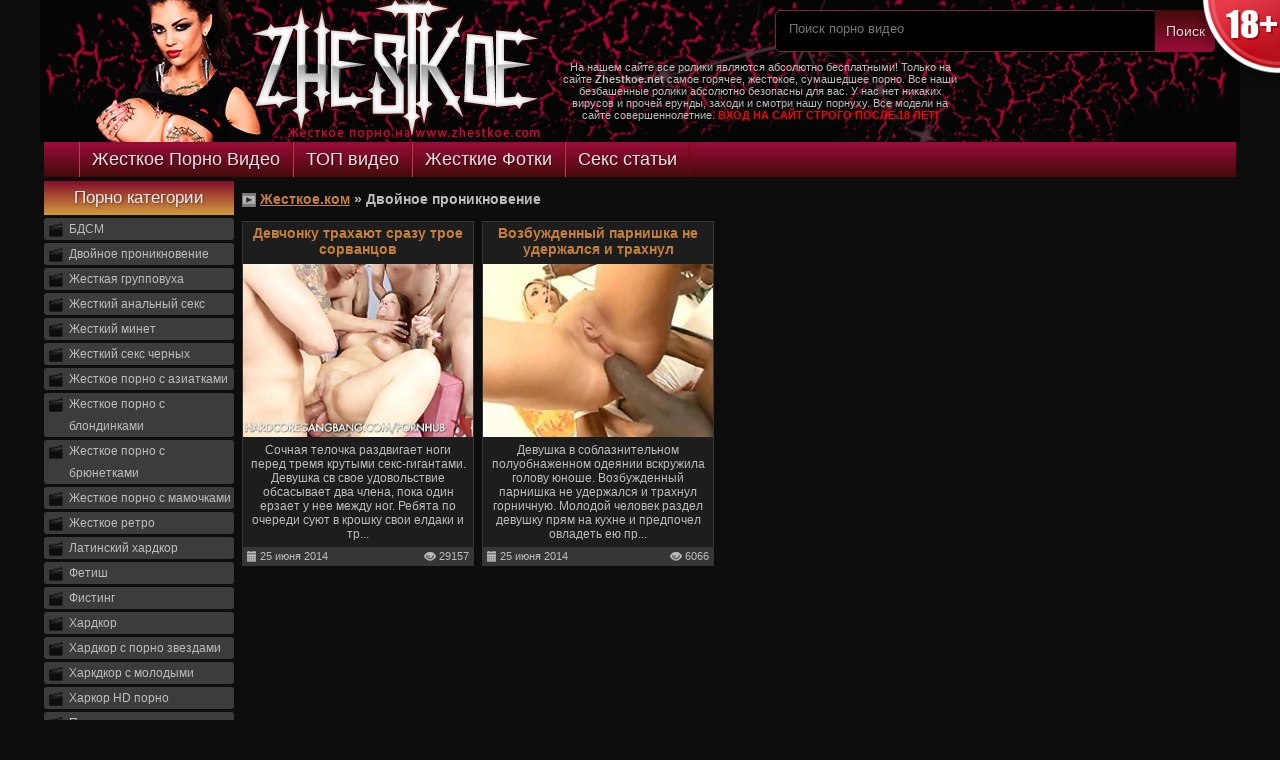

--- FILE ---
content_type: text/html; charset=windows-1251
request_url: https://zhestkoe.org/Zhestokoe_dvojnoe_proniknovenie_besplatno/2/
body_size: 5162
content:
<!doctype html>
<html>
   <head>
      <meta http-equiv="Content-Type" content="text/html; charset=windows-1251" />
      <meta name='yandex-verification' content='7b51d10c927d3f92' />
      <meta name="keywords" content="" />
      <meta name="description" content="" />
      <meta name="google-site-verification" content="HfbkOvcqgbL8r_gAdibcB9T_tFqtObuueQ5xuXyRk8E" />
      <meta name="google-site-verification" content="S6V0Q5SlxdZmLsrrFIPZqdHf9IQmfjpENh-FkYq83p4" />
      <meta name="google-site-verification" content="Cf5qCvawuZjNnRJTSx4H7_Vi4lKgm3YlXzY1qggMMME" />
      <meta name='yandex-verification' content='76c2aaca51fbd9b7' />
      <meta name='yandex-verification' content='745485b968eed6b4' />
      <title>Жестокое двойное проникновение бесплатно</title>
      
      <link href="/template/styles/style.css" rel="stylesheet" type="text/css" />
      <script type="text/javascript" src="/types/videohub/template/scripts.js"></script>
      <link rel="shortcut icon" href="/template/images/icon.png">
      
   </head>
   <body>
   <a href="/agreement" class="warn18">
    <span class="tip">Сайт zhestkoe.net содержит контент, запрещенный к просмотру до 18 лет. Если вы моложе этого возраста, просьба покинуть этот сайт.</span>
</a>
      <div id="header">
         <div class="head_text">
            <p>На нашем сайте все ролики являются абсолютно бесплатными! Только на сайте <strong>Zhestkoe.net</strong> самое горячее, жестокое, сумашедшее порно. Все наши безбашенные ролики абсолютно безопасны для вас. У нас нет никаких вирусов и прочей ерунды, заходи и смотри нашу порнуху. Все модели на сайте совершеннолетние. <span style="color:#FF0000"><strong>ВХОД НА САЙТ СТРОГО ПОСЛЕ 18 ЛЕТ! </strong></span></p>
         </div>
         <a href="/" class="logo_link"></a>
         <div id="search">
            <div id='search-box'>
               <form action='/search' id='search-form' method='post' target='_top'>
                  <input id='search-text' name='search_query' placeholder='Поиск порно видео' type='text'/>
                  <button id='search-button' type='submit'><span>Поиск</span></button>
               </form>
            </div>
         </div>
            <!-- AddThis Button BEGIN -->
<div class="addthis_toolbox addthis_default_style addthis_32x32_style">
<a class="addthis_button_vk"></a>
<a class="addthis_button_twitter"></a>
<a class="addthis_button_facebook"></a>
<a class="addthis_button_google_plusone_share"></a>
<a class="addthis_button_compact"></a><a class="addthis_counter addthis_bubble_style"></a>
</div>
<script type="text/javascript">var addthis_config = {"data_track_addressbar":false};</script>
<script type="text/javascript" src="//s7.addthis.com/js/300/addthis_widget.js#pubid=ra-5307e04c246231c5"></script>
<!-- AddThis Button END -->
      </div>
      <div id="section">
         <ul class="sector">
            <li><a  href="/">Жесткое Порно Видео</a></li>
            <li><a  href="/top">ТОП видео</a></li>
            <li><a href="/photos/">Жесткие Фотки</a></li>
            <li><a href="/texts/">Секс статьи</a></li>
         </ul>
      </div>
      <div class="wrapper">
         <div class="categories">
            <div class="catstart">Порно категории</div>
            <ul class="nav">
               <li><a href="/Bdsm_porno_dominirovanie_smotret_onlajn" title="458 видео" >БДСМ</a></li><li><a href="/Zhestokoe_dvojnoe_proniknovenie_besplatno" title="31 видео" class="active">Двойное проникновение</a></li><li><a href="/Zhestkaya_gruppovuha_onlajn_i_besplatno" title="916 видео" >Жесткая групповуха</a></li><li><a href="/Zhestkij_analnyj_seks_tolko_na_nashem_sajte" title="914 видео" >Жесткий анальный секс</a></li><li><a href="/Zhestkij_minet_s_goryami_telkami" title="3934 видео" >Жесткий минет</a></li><li><a href="/Smotret_onlajn_zhestkij_seks_chernyh_negrov" title="424 видео" >Жесткий секс черных</a></li><li><a href="/Zhestokoe_porno_s_aziatkami_smotret_besplatno" title="484 видео" >Жесткое порно с азиатками</a></li><li><a href="/Smotret_zheskoe_porno_s_blondinkami_bez_sms" title="690 видео" >Жесткое порно с блондинками</a></li><li><a href="/Zharkoe_i_zheskoe_porno_s_bryunetkami" title="883 видео" >Жесткое порно с брюнетками</a></li><li><a href="/Zheskoe_porno_s_mamochkami_besplatno_onlajn" title="415 видео" >Жесткое порно с мамочками</a></li><li><a href="/Zheskoe_retro_porno_smotret_bez_registracij" title="79 видео" >Жесткое ретро</a></li><li><a href="/Latinskij_bezbashennyj_hardkor_besplatno" title="126 видео" >Латинский хардкор</a></li><li><a href="/Goryachij_fetish_onlajn" title="421 видео" >Фетиш</a></li><li><a href="/Zharkij_i_zhestkij_fisting_ne_dlya_slabonervnyh" title="11 видео" >Фистинг</a></li><li><a href="/Hardkor_samyj_otpadnyj_tolko_u_nas" title="348 видео" >Хардкор</a></li><li><a href="/Hardkor_s_porno_zvezdami_smotret_onlajn" title="567 видео" >Хардкор с порно звездами</a></li><li><a href="/Molodye_pokazyvayut_nastoyaschij_hardkor_seks" title="1505 видео" >Харкдкор с молодыми</a></li><li><a href="/Kachestvennoe_HD_hardkor_porno_besplatno" title="345 видео" >Харкор HD порно</a></li>
               <li><a href="http://runetki.com" target="_blank">Порно видео чат</a></li>
            </ul>
            <div class="last-comments">
               <div class="lc-title">Последние комментарии</div>
               <div class="lc-block">
	<div class="video">
		<a href="/2015/02/05/video/Telka_pri_muzhe_ebetsya_s_negrom_u_kotorogo_30_sm_huj.html">Телка при муже ебется с негром у которого 30 см хуй</a>
	</div>
	<div class="text">
		хочу увеличит
	</div>
</div><div class="lc-block">
	<div class="video">
		<a href="/2015/08/12/video/Lesbijskij_BDSM_s_derzkoj_vlastnoj_gospozhoj.html">Лесбийский БДСМ с дерзкой, властной госпожой</a>
	</div>
	<div class="text">
		она так стонет
	</div>
</div><div class="lc-block">
	<div class="video">
		<a href="/2015/08/26/video/Svyazannaya_devchurka_v_bondazh_porno_na_krovatke.html">Связанная девчурка в бондаж порно на кроватке</a>
	</div>
	<div class="text">
		Хочу тебя
	</div>
</div><div class="lc-block">
	<div class="video">
		<a href="/2014/06/25/video/Kobylku_grubo_trahayut_vo_vse_schelochki_dvumya_eldakami.html">Кобылку грубо трахают во все щелочки двумя елдаками</a>
	</div>
	<div class="text">
		Они любят быть очень страстными и грубыми партнерами, которым только и нужно, что жесткое вхождение в ее сладкие щелочки.
	</div>
</div><div class="lc-block">
	<div class="video">
		<a href="/2015/06/02/video/Gruppovoj_seks_na_diskoteke_nachalsya_s_muzhskogo_striptiza.html">Групповой секс на дискотеке начался с мужского стриптиза</a>
	</div>
	<div class="text">
		Хуйня.а не видео.
	</div>
</div><div class="lc-block">
	<div class="video">
		<a href="/2015/08/18/video/Poka_devochka_sosala_ej_grubo_protaranili_popochku_Zatem_szadi_voshli_dvoe.html">Пока девочка сосала, ей грубо протаранили попочку. Затем сзади вошли двое.</a>
	</div>
	<div class="text">
		Я тож хочу трахатьсю
	</div>
</div><div class="lc-block">
	<div class="video">
		<a href="/2015/05/01/video/Nochnoj_klub_gde_ustraivayut_gruppovoj_seks.html">Ночной клуб, где устраивают групповой секс</a>
	</div>
	<div class="text">
		Сколека стоет хот 
	</div>
</div><div class="lc-block">
	<div class="video">
		<a href="/2014/09/20/video/Goryachaya_bryunetka_burno_trahaet_svoyu_schel_samotykom.html">Горячая брюнетка бурно трахает свою щель самотыком</a>
	</div>
	<div class="text">
		Новосибирск хочу порки жестокой
	</div>
</div><div class="lc-block">
	<div class="video">
		<a href="/2015/07/27/video/Tipok_bolshim_chlenom_zharit_seksualnuyu_blondinku.html">Типок большим членом жарит сексуальную блондинку</a>
	</div>
	<div class="text">
		показать<br />

	</div>
</div><div class="lc-block">
	<div class="video">
		<a href="/2015/07/08/video/Perevozbuzhdennaya_tolstuha_tvorit_aby_chto_vo_dvore_doma.html">Перевозбужденная толстуха творит абы что во дворе дома</a>
	</div>
	<div class="text">
		эт вообще МУЖИИИИК!!!!ПИПЕЕЕЦ....
	</div>
</div>
            </div>
         </div>
<div class="block-title"><a href="http://zhestkoe.net/">Жесткое.ком</a> &raquo; <h1>Двойное проникновение</h1></div>
<!-- <div class="tubes_player">
	<script type="text/javascript">
	teasernet_blockid = 658843;
	teasernet_padid = 271596;
	</script>
	<script type="text/javascript" src="http://xiepl.com/d7e54b35a0ff/8c/d/0477.js"></script>
</div> -->
<div class="thumb">
	<a href="/2014/06/25/video/Devchonku_trahayut_srazu_troe_sorvancov.html">
		<span class="title">Девчонку трахают сразу трое сорванцов</span>
		<img src="/video-images/193409.jpg" id="pic_193409" onmouseover="startThumbSlide('193409', '/video-images-ph/201302/04/9553961/');" onmouseout="stopThumbSlide();" alt="Девчонку трахают сразу трое сорванцов" />
		<span class="description">Сочная телочка раздвигает ноги перед тремя крутыми секс-гигантами. Девушка св свое удовольствие обсасывает два члена, пока один ерзает у нее между ног. Ребята по очереди суют в крошку свои елдаки и тр...</span>
	</a>
	<div class="stats">
		<span class="date">25 июня 2014</span>
		<span class="views">29157</span>
	</div>
</div><div class="thumb">
	<a href="/2014/06/25/video/Vozbuzhdennyj_parnishka_ne_uderzhalsya_i_trahnul_gornichnuyu.html">
		<span class="title">Возбужденный парнишка не удержался и трахнул горничную</span>
		<img src="/video-images/193437.jpg" id="pic_193437" onmouseover="startThumbSlide('193437', '/video-images-ph/201306/13/13448161/');" onmouseout="stopThumbSlide();" alt="Возбужденный парнишка не удержался и трахнул горничную" />
		<span class="description">Девушка в соблазнительном полуобнаженном одеянии вскружила голову юноше. Возбужденный парнишка не удержался и трахнул горничную. Молодой человек раздел девушку прям на кухне и предпочел овладеть ею пр...</span>
	</a>
	<div class="stats">
		<span class="date">25 июня 2014</span>
		<span class="views">6066</span>
	</div>
</div>
<ul class="pagination clearfix">
   <li><a href="/Zhestokoe_dvojnoe_proniknovenie_besplatno/1/">Назад</a></li>
<li><a href="/Zhestokoe_dvojnoe_proniknovenie_besplatno/1/">1</a></li>
<li class="active"><a href="/Zhestokoe_dvojnoe_proniknovenie_besplatno/2/">2</a></li>

</ul>
      </div>
      <div class="spacer"></div>
      <div id="foterline"></div>
      <div class="footer">
         <div class="fdesc">
            
            <span class="flink"><a href="/info_roditeli">Информация для родителей</a> |   <a href="/feedback">Обратная связь</a> |   <a href="/wow">О нас </a> |   <a href="/questions">Частые вопросы</a></span>
         </div>
         <div id="liveinternet">


<!-- Yandex.Metrika counter -->
<script type="text/javascript">
    document.addEventListener("DOMContentLoaded", function() {
        (function(m, e, t, r, i, k, a) {
            m[i] = m[i] || function() {
                (m[i].a = m[i].a || []).push(arguments)
            };
            m[i].l = 1 * new Date();
            for (var j = 0; j < document.scripts.length; j++) {
                if (document.scripts[j].src === r) {
                    return;
                }
            }
            k = e.createElement(t), a = e.getElementsByTagName(t)[0], k.async = 1, k.src = r, a.parentNode
                .insertBefore(k, a)
        })
        (window, document, "script", "https://mc.webvisor.org/metrika/tag_ww.js", "ym");

        
            ym(90146210, "init", {
                clickmap: true,
                trackLinks: true,
                accurateTrackBounce: true,
                webvisor: false
            });
        
        ym(67951732, "init", {
            clickmap: true,
            trackLinks: true,
            accurateTrackBounce: true,
            webvisor: false,
            params: {
                group: "zhestkoe.net",
            }
        });
    });
</script>
<noscript>
            <div>
            <img src="https://mc.yandex.ru/watch/90146210"
                style="position:absolute; left:-9999px;" alt="" />
        </div>
        <div>
        <img src="https://mc.yandex.ru/watch/67951732"
            style="position:absolute; left:-9999px;" alt="" />
    </div>
</noscript>
<!-- /Yandex.Metrika counter -->




</div>
         <div class="flogo"></div>
      </div>
      
   </body>
</html>

--- FILE ---
content_type: text/css
request_url: https://zhestkoe.org/template/styles/style.css
body_size: 3772
content:
@import url(http://fonts.googleapis.com/css?family=Open+Sans:300,400,700);

ul,li {
margin:0;
padding:0;
list-style-type:none;
}

body {
	font-family: Tahoma, Geneva, sans-serif;
	font-size: 11px;
	color: #bcbcbb;
	background-color: #0d0d0d;
	margin: 0px;
	padding: 0px;
}

a {
color:#c4803a;
text-decoration:none;
}

a:hover {
color:#c4803a;
}
a img {
border-top-style:none;
border-right-style:none;
border-bottom-style:none;
border-left-style:none;
margin:0;
padding:0;
}
#header {
	width: 1200px;
	margin-right: auto;
	margin-left: auto;
	background-image: url(../images/elements.png);
	background-position: left -108px;
	height: 142px;
	background-repeat: no-repeat;
	display: block;
	position: relative;
	overflow: hidden;
}
.logo_link {
	display: block;
	height: 140px;
	width: 500px;
	float: left;
}
#search {
	width: 440px;
	float: right;
	margin-right: 25px;
	margin-top: 10px;
}

#search-box {
position: relative;
width: 100%;
margin: 0;
}
 
#search-form
{
	height: 40px;
	border: 1px solid #72293e;
	-webkit-border-radius: 5px;
	-moz-border-radius: 5px;
	border-radius: 5px;
	background-color: #000000;
	overflow: hidden;
}
#search-text
{
font-size: 14px;
color: #adadad;
border-width: 0;
background: transparent;
}
 
#search-box input[type="text"]
{
	width: 90%;
	color: #adadad;
	outline: none;
	font-family: 'Open Sans', Arial, Helvetica, sans-serif;
	padding-right: 0;
	padding-left: 1em;
	font-size: 13px;
	padding-top: 10px;
}
 
#search-button {
	position: absolute;
	top: 0;
	right: 0;
	height: 42px;
	width: 60px;
	font-size: 14px;
	color: #d8d8d8;
	text-align: center;
	line-height: 40px;
	border-width: 0;
	background-image: -webkit-gradient(
	linear,
	left top,
	left bottom,
	color-stop(0, #430b0b),
	color-stop(1, #9b0c38)
);
	background-image: -o-linear-gradient(bottom, #430b0b 0%, #9b0c38 100%);
	background-image: -moz-linear-gradient(bottom, #430b0b 0%, #9b0c38 100%);
	background-image: -webkit-linear-gradient(bottom, #430b0b 0%, #9b0c38 100%);
	background-image: -ms-linear-gradient(bottom, #430b0b 0%, #9b0c38 100%);
	background-image: linear-gradient(to bottom, #430b0b 0%, #9b0c38 100%);
	-webkit-border-radius: 0px 5px 5px 0px;
	-moz-border-radius: 0px 5px 5px 0px;
	border-radius: 0px 5px 5px 0px;
	cursor: pointer;
	font-family: 'Open Sans', Arial, Helvetica, sans-serif;
	text-shadow: 1px 1px 2px rgba(2, 2, 2, 0.40);
}
.addthis_toolbox {
	position: absolute;
	top: 65px;
	right: -50px;
	width: 320px;
	text-align: right;
}
.wrapper {
	clear: both;
	margin-right: auto;
	margin-left: auto;
	width: 1200px;
}
.title {
	font-size: 14px;
	font-weight: bold;
	color: #c4803a;
	display: block;
	margin-top: 3px;
	margin-bottom: 3px;
	padding-right: 4px;
	padding-left: 4px;
	height: 36px;
	overflow: hidden;
}
.thumb {
	float: left;
	width: 230px;
	text-align: center;
	border: 1px solid #363636;
	margin: 4px;
	background-color: #1d1d1d;
	overflow: hidden;
}
.thumb:hover {
	border-top-color: #610b1a;
	border-right-color: #610b1a;
	border-bottom-color: #610b1a;
	border-left-color: #610b1a;
}
.thumb img {
	height: auto;
	width: 230px;
}
.description {
	display: block;
	/*width: 180px;*/
	margin-top: 4px;
	margin-right: 4px;
	margin-bottom: 4px;
	margin-left: 4px;
	color: #bcbcbb;
	height: 100px;
	overflow: hidden;
	font-size: 12px;
}
.stats {
	background-color: #363636;
	line-height: 18px;
	overflow: hidden;
	padding-right: 4px;
	padding-left: 4px;
}
.date {
	float: left;
	background-image: url(../images/calendar.png);
	background-repeat: no-repeat;
	color: #bcbcbb;
	background-position: left 4px;
	padding-left: 13px;
}
.views {
	float: right;
	color: #bcbcbb;
	background-image: url(../images/eye.png);
	background-repeat: no-repeat;
	background-position: left 5px;
	padding-left: 15px;
}
.categories {
	margin: 4px;
	float: left;
	width: 190px;
	overflow: hidden;
}
.catstart {
	line-height: 34px;
	width: 190px;
	text-align: center;
	font-family: 'Open Sans', Arial, Helvetica, sans-serif;
	font-size: 17px;
	background-image: -webkit-gradient(
	linear,
	left top,
	left bottom,
	color-stop(0, #830c2b),
	color-stop(1, #d49c3d)
);
	background-image: -o-linear-gradient(bottom, #830c2b 0%, #d49c3d 100%);
	background-image: -moz-linear-gradient(bottom, #830c2b 0%, #d49c3d 100%);
	background-image: -webkit-linear-gradient(bottom, #830c2b 0%, #d49c3d 100%);
	background-image: -ms-linear-gradient(bottom, #830c2b 0%, #d49c3d 100%);
	background-image: linear-gradient(to bottom, #830c2b 0%, #d49c3d 100%);
	font-weight: 400;
	color: #ececec;
	text-shadow: 1px 1px 2px rgba(2, 2, 2, 0.40);
}

ul.nav {
}

ul.nav li {
}
ul.nav li a {
	display: block;
	background-color: #3c3c3c;
	margin-top: 3px;
	margin-bottom: 3px;
	line-height: 22px;
	background-image: url(../images/play.png);
	background-repeat: no-repeat;
	background-position: 5px 5px;
	padding-left: 25px;
	color: #bcbcbb;
	font-size: 12px;
	-webkit-border-radius: 3px;
	-moz-border-radius: 3px;
	border-radius: 3px;
}
ul.nav li a:hover {
	background-color: #610b1a;
	color: #bcbcbb;
}
.block-title {
	font-size: 14px;
	font-weight: bold;
	float: left;
	display: block;
	width: 890px;
	margin-top: 12px;
	margin-right: 4px;
	margin-bottom: 10px;
	margin-left: 4px;
	background-image: url(../images/camera.png);
	background-repeat: no-repeat;
	background-position: left 4px;
	padding-top: 2px;
	padding-right: 0px;
	padding-bottom: 0px;
	padding-left: 18px;
}
.block-title h1 {
	margin: 0;
	padding: 0;
	display: inline;
	font-size: 14px;
}
.block-title a {
	text-decoration: underline;
}
.annotattion {
	background-color: #1d1d1d;
	padding: 0 6px 0 6px;
	overflow: hidden;
	float: left;
	display: block;
	margin: 0;
	width: 980px;
	font-size: 13px;
	line-height: 18px;
}
.wide {width: auto;}
.annotattion .img-index {
	margin: 17px 10px 10px 0;
	height: 230px;
	width: auto;
	float: left;
	border: 1px solid #999;
}
.annotattion .img-category {
	margin: 17px 10px 10px 0;
	height: 150px;
	width: auto;
	float: left;
	border: 1px solid #999;
}
.a_img {
	float: left;
	border: 1px solid #999;
}
.ann_text {
	float: left;
	margin-left: 6px;
	font-size: 13px;
	width: 850px;
	line-height: 18px;
}
.story_text {
	float: left;
	margin-left: 6px;
	font-size: 13px;
	width: 770px;
	line-height: 16px;
}
.story_text a {
	font-weight: bold;
	color: #c4803a;
	text-decoration: underline;
}
.story_text img {
	width: auto;
	height: 100px;
	border-radius: 2px;
	margin-right: 5px;
}
#section {
	width: 1192px;
	margin-left: auto;
	background-image: -webkit-gradient(
	linear,
	left top,
	left bottom,
	color-stop(0, #430b0b),
	color-stop(1, #9b0c38)
);
	background-image: -o-linear-gradient(bottom, #430b0b 0%, #9b0c38 100%);
	background-image: -moz-linear-gradient(bottom, #430b0b 0%, #9b0c38 100%);
	background-image: -webkit-linear-gradient(bottom, #430b0b 0%, #9b0c38 100%);
	background-image: -ms-linear-gradient(bottom, #430b0b 0%, #9b0c38 100%);
	/*background-image: url(linear-gradient(to%20bottom,%20#430b0b%200%25,%20#9b0c38%20100%25));*/
	clear: both;
	margin-right: auto;
	background-color: #39C;
	overflow: hidden;
	font-weight: 400;
}
ul.sector {
	padding: 0px;
	margin-top: 0px;
	margin-right: 0px;
	margin-bottom: 0px;
	margin-left: 35px;
}
ul.sector li {
	display: inline-block;
	float: left;
}
ul.sector li a {
	font-size: 18px;
	line-height: 34px;
	color: #e5e5e5;
	font-family: 'Open Sans', Arial, Helvetica, sans-serif;
	padding-right: 12px;
	padding-left: 12px;
	border-right-width: 1px;
	border-left-width: 1px;
	border-right-style: solid;
	border-left-style: solid;
	border-left-color: #b63d5c;
	border-right-color: #730413;
	height: 35px;
	display: block;
	text-shadow: 1px 1px 1px rgba(2, 2, 2, 0.40);
}
ul.sector li a:hover,ul.sector li .active {
	background-image: -webkit-gradient(
	linear,
	left top,
	left bottom,
	color-stop(0, #830c2b),
	color-stop(1, #d49c3d)
);
background-image: -o-linear-gradient(bottom, #830c2b 0%, #d49c3d 100%);
background-image: -moz-linear-gradient(bottom, #830c2b 0%, #d49c3d 100%);
background-image: -webkit-linear-gradient(bottom, #830c2b 0%, #d49c3d 100%);
background-image: -ms-linear-gradient(bottom, #830c2b 0%, #d49c3d 100%);
background-image: linear-gradient(to bottom, #830c2b 0%, #d49c3d 100%);
}
ul.sector li .active {
	cursor: default;
}
.story {
	width: 996px;
	margin-right: auto;
	margin-left: auto;
	overflow: hidden;
	clear: both;
}
.media {
	width: 960px;
	margin-right: auto;
	margin-left: auto;
}
.player {
	float: left;
}
.player .code {
	text-align: center;
	float: left;
}
.player .code iframe {
	width: 639px;
	height: 520px;
	margin: 0 auto;
}
.ads {
	float: right;
	width: 260px;
	overflow: hidden;
}
.ads a img {
	margin-bottom: 12px;
}
.mediainfo {
	/*width: 629px;*/
	clear: both;
	padding: 5px;
	background-color: #1d1d1d;
	margin-top: 15px;
	overflow: hidden;
	color: #c4803a;
}
.mediainfo textarea {
	height: 85px;
	width: 550px;
}
.optons {
	width: 100px;
	display: block;
	font-size: 12px;
	font-weight: bold;
	color: #f18083;
	height: 32px;
	line-height: 32px;
	text-align: center;
	float: left;
}
.report {
	display: block;
	float: left;
	width: 120px;
	border-right-width: 1px;
	border-right-style: solid;
	border-right-color: #1d1d1d;
}
.like {
	clear: both;
	
}
.percent {
	font-size: 14px;
	font-weight: bold;
	display: block;
	float: left;
	line-height: 24px;
	padding-right: 12px;
	padding-left: 12px;
}
.like img {
	display: block;
	float: left;
}
.mediainfo a img:hover {
	opacity: 0.9;
}.mediadesc {
	font-size: 13px;
	display: block;
	clear: both;
	padding: 5px;
	width: 600px;
	background-color: #303030;
}
.mediastats {
	display: block;
	float: left;
	font-size: 12px;
	line-height: 18px;
	padding-top: 6px;
	padding-bottom: 6px;
	/*width: 200px;*/
	margin-right: 30px;
	margin-top: 10px;
}
.mediastats-likes {
	/*margin-top: 0;*/
}
.tags {
	font-size: 12px;
	display: block;
	clear: both;
	float: left;
	padding-top: 5px;
	padding-bottom: 5px;
	background-color: #303030;
}
.tags a {
	color: #cec6bf;
}
.tags a:hover {
	text-decoration: underline;
}.comment {
	margin-left: 25px;
	margin-top: 8px;
	margin-right: 8px;
	margin-bottom: 8px;
}
.i15 {
	display: block;
	float: left;
	height: 12px;
	width: 400px;
	clear: both;
}

.user {
	float: left;
	line-height: 18px;
	
}
.text {
	clear: both;
	display: block;
	background-color: #303030;
}
.comment a {
	font-size: 12px;
	color: #bcbcbb;
}.mdate {
	line-height: 18px;
	padding-left: 12px;
	color: #7c7c7c;
}
.spacer {
	clear: both;
	height: 55px;
}

ul.pagination {
	display: block;
	clear: both;
	/*margin-right: auto;*/
	/*margin-left: auto;*/
	/*width: 300px;*/
	margin-top: 15px;
	padding-top: 15px;
	margin-bottom: 20px;
}
ul.pagination li {
	display: block;
	float: left;
}
ul.pagination li a {
	font-size: 12px;
	font-weight: bold;
	padding-right: 8px;
	padding-left: 8px;
	background-color: #363636;
	padding-top: 4px;
	padding-bottom: 4px;
	margin: 2px;
	color: #f9f7ed;
}
ul.pagination li a:hover, ul.pagination .active a {
	color: #f9f7ed;
	background-color: #610b1a;
}

#foterline {
	background-image: url(../images/longline.png);
	height: 2px;
	width: 1200px;
	margin-right: auto;
	margin-left: auto;
}
.footer {
	background-image: url(../images/footer.png);
	height: 97px;
	width: 1200px;
	margin-right: auto;
	margin-left: auto;
}
.fdesc {
	font-size: 12px;
	line-height: 16px;
	width: 750px;
	color: #bcbcbb;
	padding-top: 8px;
	padding-left: 26px;
	float: left;
}
.flink {
	display: block;
	font-weight: bold;
	color: #3b0b0d;
	margin-top: 8px;
}
.flink a {
	color: #c4803a;
	
}

.clearfix:after {
    content: ".";
    display: block;
    clear: both;
    visibility: hidden;
    line-height: 0;
    height: 0;
}
 
.clearfix {
    display: inline-block;
}

.last-comments {
	margin: 10px 4px 4px 4px;
}
.last-comments .video {
	text-align: center;
	margin-bottom: 2px;
}
.last-comments .text {
	background-color: #fff;
	padding: 4px;
}
.last-comments .lc-title {
	margin-bottom: 6px;
	font-weight: bold;
	font-size: 12px;
}
.last-comments .lc-block {
	margin-bottom: 10px;
}

.story-read {
	/*width: auto;*/
}
.story-read img {
	display: block;
	margin: 0 auto;
}
.thumbs {
	clear: both;
}
.head_text {
	width: 400px;
	margin: 50px 0 0 520px;
	position: absolute;
	text-align: center;
}

.pic_small {
	height: 200px;
	width: auto;
	display: block;
	float: left;
	margin: 2px;
	border: 1px solid #fff;
}
.pic_description {
	margin-bottom: 10px;
}
#pic_view {
	display: block;
	float: left;
	width: 600px;
	height: auto;
	margin: 0 20px 20px 5px;
	border: 1px solid #fff;
}

#show_more_button {
	display: block;
	clear: both;
	margin: 0 auto 20px auto;
	border: 1px solid #333;
	background-color: #222;
	width: 300px;
	text-align: center;
	padding: 10px 0;
	font-size: 16px;
	cursor: pointer;
	/*color: rgb(0, 136, 204);*/
}
#more {
	min-width: 100px;
	clear: both;
	margin-bottom: 20px;
}
#liveinternet {
	clear: both;
	width: 90px;
	padding: 10px 0 0 25px;
}

.mediainfo .save-video-button {
	display: block;
	border: 1px solid #555;
	border-radius: 2px;
	padding: 5px 10px;
	width: 170px;
	line-height: 30px;
	font-weight: bold;
	font-size: 14px;
	background-color: #000;
	margin-top: 5px;
	color: #e32d00;
	margin-bottom: 10px;
}
.mediainfo .save-video-button img {
	/*display: inline-block;*/
	vertical-align: middle;
	width: 20px;
	height: auto;
	margin-right: 10px;
}

#timer {
    font-size: 100px;
    text-align: center;
    line-height: 110px;
}
#timer .hidden_text {
    font-size: 20px;
    line-height: 20px;
}
#timer .hidden_text a {
    color: red;
    line-height: 20px;
}

.warn18 {
    background: url(/types/videohub/template/images/warn18-sprite.png) no-repeat 100% 0;
    position: absolute;
    width: 90px;
    height: 93px;
    right: 0;
    top: 0;
    z-index: 999;
    cursor: default;
}
.warn18 .tip {
    display: none;
    background: url(/types/videohub/template/images/warn18-sprite.png) no-repeat 0 0;
    width: 302px;
    height: 115px;
    padding: 30px 10px 0;
    top: 67px;
    right: 10px;
    position: absolute;
    z-index: 999;
    font-weight: bold;
    text-align: center;
    font-family: Arial;
    font-size: 20px;
    line-height: 20px;
    color: #000;
    cursor: default;
}
.warn18:hover .tip {
    display: block;
}

.tubes_player {
	float: left;
	width: 990px;
	overflow: hidden;
}